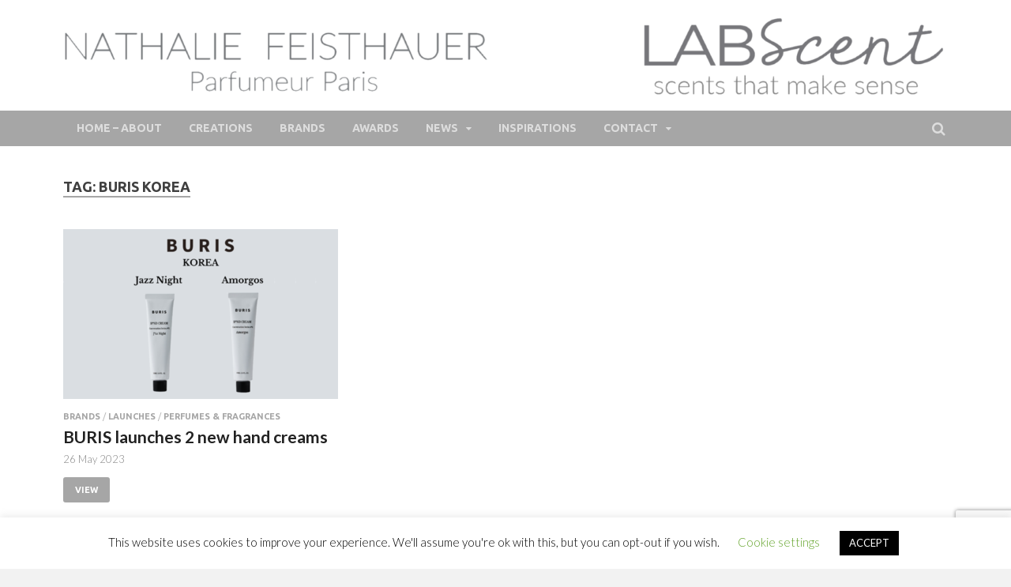

--- FILE ---
content_type: text/html; charset=utf-8
request_url: https://www.google.com/recaptcha/api2/anchor?ar=1&k=6Lepb8QUAAAAAAa63dKKJVumLpyv8FAZYXUKdZTV&co=aHR0cHM6Ly9sYWItc2NlbnQuY29tOjQ0Mw..&hl=en&v=PoyoqOPhxBO7pBk68S4YbpHZ&size=invisible&anchor-ms=20000&execute-ms=30000&cb=rhi01ce8geis
body_size: 48558
content:
<!DOCTYPE HTML><html dir="ltr" lang="en"><head><meta http-equiv="Content-Type" content="text/html; charset=UTF-8">
<meta http-equiv="X-UA-Compatible" content="IE=edge">
<title>reCAPTCHA</title>
<style type="text/css">
/* cyrillic-ext */
@font-face {
  font-family: 'Roboto';
  font-style: normal;
  font-weight: 400;
  font-stretch: 100%;
  src: url(//fonts.gstatic.com/s/roboto/v48/KFO7CnqEu92Fr1ME7kSn66aGLdTylUAMa3GUBHMdazTgWw.woff2) format('woff2');
  unicode-range: U+0460-052F, U+1C80-1C8A, U+20B4, U+2DE0-2DFF, U+A640-A69F, U+FE2E-FE2F;
}
/* cyrillic */
@font-face {
  font-family: 'Roboto';
  font-style: normal;
  font-weight: 400;
  font-stretch: 100%;
  src: url(//fonts.gstatic.com/s/roboto/v48/KFO7CnqEu92Fr1ME7kSn66aGLdTylUAMa3iUBHMdazTgWw.woff2) format('woff2');
  unicode-range: U+0301, U+0400-045F, U+0490-0491, U+04B0-04B1, U+2116;
}
/* greek-ext */
@font-face {
  font-family: 'Roboto';
  font-style: normal;
  font-weight: 400;
  font-stretch: 100%;
  src: url(//fonts.gstatic.com/s/roboto/v48/KFO7CnqEu92Fr1ME7kSn66aGLdTylUAMa3CUBHMdazTgWw.woff2) format('woff2');
  unicode-range: U+1F00-1FFF;
}
/* greek */
@font-face {
  font-family: 'Roboto';
  font-style: normal;
  font-weight: 400;
  font-stretch: 100%;
  src: url(//fonts.gstatic.com/s/roboto/v48/KFO7CnqEu92Fr1ME7kSn66aGLdTylUAMa3-UBHMdazTgWw.woff2) format('woff2');
  unicode-range: U+0370-0377, U+037A-037F, U+0384-038A, U+038C, U+038E-03A1, U+03A3-03FF;
}
/* math */
@font-face {
  font-family: 'Roboto';
  font-style: normal;
  font-weight: 400;
  font-stretch: 100%;
  src: url(//fonts.gstatic.com/s/roboto/v48/KFO7CnqEu92Fr1ME7kSn66aGLdTylUAMawCUBHMdazTgWw.woff2) format('woff2');
  unicode-range: U+0302-0303, U+0305, U+0307-0308, U+0310, U+0312, U+0315, U+031A, U+0326-0327, U+032C, U+032F-0330, U+0332-0333, U+0338, U+033A, U+0346, U+034D, U+0391-03A1, U+03A3-03A9, U+03B1-03C9, U+03D1, U+03D5-03D6, U+03F0-03F1, U+03F4-03F5, U+2016-2017, U+2034-2038, U+203C, U+2040, U+2043, U+2047, U+2050, U+2057, U+205F, U+2070-2071, U+2074-208E, U+2090-209C, U+20D0-20DC, U+20E1, U+20E5-20EF, U+2100-2112, U+2114-2115, U+2117-2121, U+2123-214F, U+2190, U+2192, U+2194-21AE, U+21B0-21E5, U+21F1-21F2, U+21F4-2211, U+2213-2214, U+2216-22FF, U+2308-230B, U+2310, U+2319, U+231C-2321, U+2336-237A, U+237C, U+2395, U+239B-23B7, U+23D0, U+23DC-23E1, U+2474-2475, U+25AF, U+25B3, U+25B7, U+25BD, U+25C1, U+25CA, U+25CC, U+25FB, U+266D-266F, U+27C0-27FF, U+2900-2AFF, U+2B0E-2B11, U+2B30-2B4C, U+2BFE, U+3030, U+FF5B, U+FF5D, U+1D400-1D7FF, U+1EE00-1EEFF;
}
/* symbols */
@font-face {
  font-family: 'Roboto';
  font-style: normal;
  font-weight: 400;
  font-stretch: 100%;
  src: url(//fonts.gstatic.com/s/roboto/v48/KFO7CnqEu92Fr1ME7kSn66aGLdTylUAMaxKUBHMdazTgWw.woff2) format('woff2');
  unicode-range: U+0001-000C, U+000E-001F, U+007F-009F, U+20DD-20E0, U+20E2-20E4, U+2150-218F, U+2190, U+2192, U+2194-2199, U+21AF, U+21E6-21F0, U+21F3, U+2218-2219, U+2299, U+22C4-22C6, U+2300-243F, U+2440-244A, U+2460-24FF, U+25A0-27BF, U+2800-28FF, U+2921-2922, U+2981, U+29BF, U+29EB, U+2B00-2BFF, U+4DC0-4DFF, U+FFF9-FFFB, U+10140-1018E, U+10190-1019C, U+101A0, U+101D0-101FD, U+102E0-102FB, U+10E60-10E7E, U+1D2C0-1D2D3, U+1D2E0-1D37F, U+1F000-1F0FF, U+1F100-1F1AD, U+1F1E6-1F1FF, U+1F30D-1F30F, U+1F315, U+1F31C, U+1F31E, U+1F320-1F32C, U+1F336, U+1F378, U+1F37D, U+1F382, U+1F393-1F39F, U+1F3A7-1F3A8, U+1F3AC-1F3AF, U+1F3C2, U+1F3C4-1F3C6, U+1F3CA-1F3CE, U+1F3D4-1F3E0, U+1F3ED, U+1F3F1-1F3F3, U+1F3F5-1F3F7, U+1F408, U+1F415, U+1F41F, U+1F426, U+1F43F, U+1F441-1F442, U+1F444, U+1F446-1F449, U+1F44C-1F44E, U+1F453, U+1F46A, U+1F47D, U+1F4A3, U+1F4B0, U+1F4B3, U+1F4B9, U+1F4BB, U+1F4BF, U+1F4C8-1F4CB, U+1F4D6, U+1F4DA, U+1F4DF, U+1F4E3-1F4E6, U+1F4EA-1F4ED, U+1F4F7, U+1F4F9-1F4FB, U+1F4FD-1F4FE, U+1F503, U+1F507-1F50B, U+1F50D, U+1F512-1F513, U+1F53E-1F54A, U+1F54F-1F5FA, U+1F610, U+1F650-1F67F, U+1F687, U+1F68D, U+1F691, U+1F694, U+1F698, U+1F6AD, U+1F6B2, U+1F6B9-1F6BA, U+1F6BC, U+1F6C6-1F6CF, U+1F6D3-1F6D7, U+1F6E0-1F6EA, U+1F6F0-1F6F3, U+1F6F7-1F6FC, U+1F700-1F7FF, U+1F800-1F80B, U+1F810-1F847, U+1F850-1F859, U+1F860-1F887, U+1F890-1F8AD, U+1F8B0-1F8BB, U+1F8C0-1F8C1, U+1F900-1F90B, U+1F93B, U+1F946, U+1F984, U+1F996, U+1F9E9, U+1FA00-1FA6F, U+1FA70-1FA7C, U+1FA80-1FA89, U+1FA8F-1FAC6, U+1FACE-1FADC, U+1FADF-1FAE9, U+1FAF0-1FAF8, U+1FB00-1FBFF;
}
/* vietnamese */
@font-face {
  font-family: 'Roboto';
  font-style: normal;
  font-weight: 400;
  font-stretch: 100%;
  src: url(//fonts.gstatic.com/s/roboto/v48/KFO7CnqEu92Fr1ME7kSn66aGLdTylUAMa3OUBHMdazTgWw.woff2) format('woff2');
  unicode-range: U+0102-0103, U+0110-0111, U+0128-0129, U+0168-0169, U+01A0-01A1, U+01AF-01B0, U+0300-0301, U+0303-0304, U+0308-0309, U+0323, U+0329, U+1EA0-1EF9, U+20AB;
}
/* latin-ext */
@font-face {
  font-family: 'Roboto';
  font-style: normal;
  font-weight: 400;
  font-stretch: 100%;
  src: url(//fonts.gstatic.com/s/roboto/v48/KFO7CnqEu92Fr1ME7kSn66aGLdTylUAMa3KUBHMdazTgWw.woff2) format('woff2');
  unicode-range: U+0100-02BA, U+02BD-02C5, U+02C7-02CC, U+02CE-02D7, U+02DD-02FF, U+0304, U+0308, U+0329, U+1D00-1DBF, U+1E00-1E9F, U+1EF2-1EFF, U+2020, U+20A0-20AB, U+20AD-20C0, U+2113, U+2C60-2C7F, U+A720-A7FF;
}
/* latin */
@font-face {
  font-family: 'Roboto';
  font-style: normal;
  font-weight: 400;
  font-stretch: 100%;
  src: url(//fonts.gstatic.com/s/roboto/v48/KFO7CnqEu92Fr1ME7kSn66aGLdTylUAMa3yUBHMdazQ.woff2) format('woff2');
  unicode-range: U+0000-00FF, U+0131, U+0152-0153, U+02BB-02BC, U+02C6, U+02DA, U+02DC, U+0304, U+0308, U+0329, U+2000-206F, U+20AC, U+2122, U+2191, U+2193, U+2212, U+2215, U+FEFF, U+FFFD;
}
/* cyrillic-ext */
@font-face {
  font-family: 'Roboto';
  font-style: normal;
  font-weight: 500;
  font-stretch: 100%;
  src: url(//fonts.gstatic.com/s/roboto/v48/KFO7CnqEu92Fr1ME7kSn66aGLdTylUAMa3GUBHMdazTgWw.woff2) format('woff2');
  unicode-range: U+0460-052F, U+1C80-1C8A, U+20B4, U+2DE0-2DFF, U+A640-A69F, U+FE2E-FE2F;
}
/* cyrillic */
@font-face {
  font-family: 'Roboto';
  font-style: normal;
  font-weight: 500;
  font-stretch: 100%;
  src: url(//fonts.gstatic.com/s/roboto/v48/KFO7CnqEu92Fr1ME7kSn66aGLdTylUAMa3iUBHMdazTgWw.woff2) format('woff2');
  unicode-range: U+0301, U+0400-045F, U+0490-0491, U+04B0-04B1, U+2116;
}
/* greek-ext */
@font-face {
  font-family: 'Roboto';
  font-style: normal;
  font-weight: 500;
  font-stretch: 100%;
  src: url(//fonts.gstatic.com/s/roboto/v48/KFO7CnqEu92Fr1ME7kSn66aGLdTylUAMa3CUBHMdazTgWw.woff2) format('woff2');
  unicode-range: U+1F00-1FFF;
}
/* greek */
@font-face {
  font-family: 'Roboto';
  font-style: normal;
  font-weight: 500;
  font-stretch: 100%;
  src: url(//fonts.gstatic.com/s/roboto/v48/KFO7CnqEu92Fr1ME7kSn66aGLdTylUAMa3-UBHMdazTgWw.woff2) format('woff2');
  unicode-range: U+0370-0377, U+037A-037F, U+0384-038A, U+038C, U+038E-03A1, U+03A3-03FF;
}
/* math */
@font-face {
  font-family: 'Roboto';
  font-style: normal;
  font-weight: 500;
  font-stretch: 100%;
  src: url(//fonts.gstatic.com/s/roboto/v48/KFO7CnqEu92Fr1ME7kSn66aGLdTylUAMawCUBHMdazTgWw.woff2) format('woff2');
  unicode-range: U+0302-0303, U+0305, U+0307-0308, U+0310, U+0312, U+0315, U+031A, U+0326-0327, U+032C, U+032F-0330, U+0332-0333, U+0338, U+033A, U+0346, U+034D, U+0391-03A1, U+03A3-03A9, U+03B1-03C9, U+03D1, U+03D5-03D6, U+03F0-03F1, U+03F4-03F5, U+2016-2017, U+2034-2038, U+203C, U+2040, U+2043, U+2047, U+2050, U+2057, U+205F, U+2070-2071, U+2074-208E, U+2090-209C, U+20D0-20DC, U+20E1, U+20E5-20EF, U+2100-2112, U+2114-2115, U+2117-2121, U+2123-214F, U+2190, U+2192, U+2194-21AE, U+21B0-21E5, U+21F1-21F2, U+21F4-2211, U+2213-2214, U+2216-22FF, U+2308-230B, U+2310, U+2319, U+231C-2321, U+2336-237A, U+237C, U+2395, U+239B-23B7, U+23D0, U+23DC-23E1, U+2474-2475, U+25AF, U+25B3, U+25B7, U+25BD, U+25C1, U+25CA, U+25CC, U+25FB, U+266D-266F, U+27C0-27FF, U+2900-2AFF, U+2B0E-2B11, U+2B30-2B4C, U+2BFE, U+3030, U+FF5B, U+FF5D, U+1D400-1D7FF, U+1EE00-1EEFF;
}
/* symbols */
@font-face {
  font-family: 'Roboto';
  font-style: normal;
  font-weight: 500;
  font-stretch: 100%;
  src: url(//fonts.gstatic.com/s/roboto/v48/KFO7CnqEu92Fr1ME7kSn66aGLdTylUAMaxKUBHMdazTgWw.woff2) format('woff2');
  unicode-range: U+0001-000C, U+000E-001F, U+007F-009F, U+20DD-20E0, U+20E2-20E4, U+2150-218F, U+2190, U+2192, U+2194-2199, U+21AF, U+21E6-21F0, U+21F3, U+2218-2219, U+2299, U+22C4-22C6, U+2300-243F, U+2440-244A, U+2460-24FF, U+25A0-27BF, U+2800-28FF, U+2921-2922, U+2981, U+29BF, U+29EB, U+2B00-2BFF, U+4DC0-4DFF, U+FFF9-FFFB, U+10140-1018E, U+10190-1019C, U+101A0, U+101D0-101FD, U+102E0-102FB, U+10E60-10E7E, U+1D2C0-1D2D3, U+1D2E0-1D37F, U+1F000-1F0FF, U+1F100-1F1AD, U+1F1E6-1F1FF, U+1F30D-1F30F, U+1F315, U+1F31C, U+1F31E, U+1F320-1F32C, U+1F336, U+1F378, U+1F37D, U+1F382, U+1F393-1F39F, U+1F3A7-1F3A8, U+1F3AC-1F3AF, U+1F3C2, U+1F3C4-1F3C6, U+1F3CA-1F3CE, U+1F3D4-1F3E0, U+1F3ED, U+1F3F1-1F3F3, U+1F3F5-1F3F7, U+1F408, U+1F415, U+1F41F, U+1F426, U+1F43F, U+1F441-1F442, U+1F444, U+1F446-1F449, U+1F44C-1F44E, U+1F453, U+1F46A, U+1F47D, U+1F4A3, U+1F4B0, U+1F4B3, U+1F4B9, U+1F4BB, U+1F4BF, U+1F4C8-1F4CB, U+1F4D6, U+1F4DA, U+1F4DF, U+1F4E3-1F4E6, U+1F4EA-1F4ED, U+1F4F7, U+1F4F9-1F4FB, U+1F4FD-1F4FE, U+1F503, U+1F507-1F50B, U+1F50D, U+1F512-1F513, U+1F53E-1F54A, U+1F54F-1F5FA, U+1F610, U+1F650-1F67F, U+1F687, U+1F68D, U+1F691, U+1F694, U+1F698, U+1F6AD, U+1F6B2, U+1F6B9-1F6BA, U+1F6BC, U+1F6C6-1F6CF, U+1F6D3-1F6D7, U+1F6E0-1F6EA, U+1F6F0-1F6F3, U+1F6F7-1F6FC, U+1F700-1F7FF, U+1F800-1F80B, U+1F810-1F847, U+1F850-1F859, U+1F860-1F887, U+1F890-1F8AD, U+1F8B0-1F8BB, U+1F8C0-1F8C1, U+1F900-1F90B, U+1F93B, U+1F946, U+1F984, U+1F996, U+1F9E9, U+1FA00-1FA6F, U+1FA70-1FA7C, U+1FA80-1FA89, U+1FA8F-1FAC6, U+1FACE-1FADC, U+1FADF-1FAE9, U+1FAF0-1FAF8, U+1FB00-1FBFF;
}
/* vietnamese */
@font-face {
  font-family: 'Roboto';
  font-style: normal;
  font-weight: 500;
  font-stretch: 100%;
  src: url(//fonts.gstatic.com/s/roboto/v48/KFO7CnqEu92Fr1ME7kSn66aGLdTylUAMa3OUBHMdazTgWw.woff2) format('woff2');
  unicode-range: U+0102-0103, U+0110-0111, U+0128-0129, U+0168-0169, U+01A0-01A1, U+01AF-01B0, U+0300-0301, U+0303-0304, U+0308-0309, U+0323, U+0329, U+1EA0-1EF9, U+20AB;
}
/* latin-ext */
@font-face {
  font-family: 'Roboto';
  font-style: normal;
  font-weight: 500;
  font-stretch: 100%;
  src: url(//fonts.gstatic.com/s/roboto/v48/KFO7CnqEu92Fr1ME7kSn66aGLdTylUAMa3KUBHMdazTgWw.woff2) format('woff2');
  unicode-range: U+0100-02BA, U+02BD-02C5, U+02C7-02CC, U+02CE-02D7, U+02DD-02FF, U+0304, U+0308, U+0329, U+1D00-1DBF, U+1E00-1E9F, U+1EF2-1EFF, U+2020, U+20A0-20AB, U+20AD-20C0, U+2113, U+2C60-2C7F, U+A720-A7FF;
}
/* latin */
@font-face {
  font-family: 'Roboto';
  font-style: normal;
  font-weight: 500;
  font-stretch: 100%;
  src: url(//fonts.gstatic.com/s/roboto/v48/KFO7CnqEu92Fr1ME7kSn66aGLdTylUAMa3yUBHMdazQ.woff2) format('woff2');
  unicode-range: U+0000-00FF, U+0131, U+0152-0153, U+02BB-02BC, U+02C6, U+02DA, U+02DC, U+0304, U+0308, U+0329, U+2000-206F, U+20AC, U+2122, U+2191, U+2193, U+2212, U+2215, U+FEFF, U+FFFD;
}
/* cyrillic-ext */
@font-face {
  font-family: 'Roboto';
  font-style: normal;
  font-weight: 900;
  font-stretch: 100%;
  src: url(//fonts.gstatic.com/s/roboto/v48/KFO7CnqEu92Fr1ME7kSn66aGLdTylUAMa3GUBHMdazTgWw.woff2) format('woff2');
  unicode-range: U+0460-052F, U+1C80-1C8A, U+20B4, U+2DE0-2DFF, U+A640-A69F, U+FE2E-FE2F;
}
/* cyrillic */
@font-face {
  font-family: 'Roboto';
  font-style: normal;
  font-weight: 900;
  font-stretch: 100%;
  src: url(//fonts.gstatic.com/s/roboto/v48/KFO7CnqEu92Fr1ME7kSn66aGLdTylUAMa3iUBHMdazTgWw.woff2) format('woff2');
  unicode-range: U+0301, U+0400-045F, U+0490-0491, U+04B0-04B1, U+2116;
}
/* greek-ext */
@font-face {
  font-family: 'Roboto';
  font-style: normal;
  font-weight: 900;
  font-stretch: 100%;
  src: url(//fonts.gstatic.com/s/roboto/v48/KFO7CnqEu92Fr1ME7kSn66aGLdTylUAMa3CUBHMdazTgWw.woff2) format('woff2');
  unicode-range: U+1F00-1FFF;
}
/* greek */
@font-face {
  font-family: 'Roboto';
  font-style: normal;
  font-weight: 900;
  font-stretch: 100%;
  src: url(//fonts.gstatic.com/s/roboto/v48/KFO7CnqEu92Fr1ME7kSn66aGLdTylUAMa3-UBHMdazTgWw.woff2) format('woff2');
  unicode-range: U+0370-0377, U+037A-037F, U+0384-038A, U+038C, U+038E-03A1, U+03A3-03FF;
}
/* math */
@font-face {
  font-family: 'Roboto';
  font-style: normal;
  font-weight: 900;
  font-stretch: 100%;
  src: url(//fonts.gstatic.com/s/roboto/v48/KFO7CnqEu92Fr1ME7kSn66aGLdTylUAMawCUBHMdazTgWw.woff2) format('woff2');
  unicode-range: U+0302-0303, U+0305, U+0307-0308, U+0310, U+0312, U+0315, U+031A, U+0326-0327, U+032C, U+032F-0330, U+0332-0333, U+0338, U+033A, U+0346, U+034D, U+0391-03A1, U+03A3-03A9, U+03B1-03C9, U+03D1, U+03D5-03D6, U+03F0-03F1, U+03F4-03F5, U+2016-2017, U+2034-2038, U+203C, U+2040, U+2043, U+2047, U+2050, U+2057, U+205F, U+2070-2071, U+2074-208E, U+2090-209C, U+20D0-20DC, U+20E1, U+20E5-20EF, U+2100-2112, U+2114-2115, U+2117-2121, U+2123-214F, U+2190, U+2192, U+2194-21AE, U+21B0-21E5, U+21F1-21F2, U+21F4-2211, U+2213-2214, U+2216-22FF, U+2308-230B, U+2310, U+2319, U+231C-2321, U+2336-237A, U+237C, U+2395, U+239B-23B7, U+23D0, U+23DC-23E1, U+2474-2475, U+25AF, U+25B3, U+25B7, U+25BD, U+25C1, U+25CA, U+25CC, U+25FB, U+266D-266F, U+27C0-27FF, U+2900-2AFF, U+2B0E-2B11, U+2B30-2B4C, U+2BFE, U+3030, U+FF5B, U+FF5D, U+1D400-1D7FF, U+1EE00-1EEFF;
}
/* symbols */
@font-face {
  font-family: 'Roboto';
  font-style: normal;
  font-weight: 900;
  font-stretch: 100%;
  src: url(//fonts.gstatic.com/s/roboto/v48/KFO7CnqEu92Fr1ME7kSn66aGLdTylUAMaxKUBHMdazTgWw.woff2) format('woff2');
  unicode-range: U+0001-000C, U+000E-001F, U+007F-009F, U+20DD-20E0, U+20E2-20E4, U+2150-218F, U+2190, U+2192, U+2194-2199, U+21AF, U+21E6-21F0, U+21F3, U+2218-2219, U+2299, U+22C4-22C6, U+2300-243F, U+2440-244A, U+2460-24FF, U+25A0-27BF, U+2800-28FF, U+2921-2922, U+2981, U+29BF, U+29EB, U+2B00-2BFF, U+4DC0-4DFF, U+FFF9-FFFB, U+10140-1018E, U+10190-1019C, U+101A0, U+101D0-101FD, U+102E0-102FB, U+10E60-10E7E, U+1D2C0-1D2D3, U+1D2E0-1D37F, U+1F000-1F0FF, U+1F100-1F1AD, U+1F1E6-1F1FF, U+1F30D-1F30F, U+1F315, U+1F31C, U+1F31E, U+1F320-1F32C, U+1F336, U+1F378, U+1F37D, U+1F382, U+1F393-1F39F, U+1F3A7-1F3A8, U+1F3AC-1F3AF, U+1F3C2, U+1F3C4-1F3C6, U+1F3CA-1F3CE, U+1F3D4-1F3E0, U+1F3ED, U+1F3F1-1F3F3, U+1F3F5-1F3F7, U+1F408, U+1F415, U+1F41F, U+1F426, U+1F43F, U+1F441-1F442, U+1F444, U+1F446-1F449, U+1F44C-1F44E, U+1F453, U+1F46A, U+1F47D, U+1F4A3, U+1F4B0, U+1F4B3, U+1F4B9, U+1F4BB, U+1F4BF, U+1F4C8-1F4CB, U+1F4D6, U+1F4DA, U+1F4DF, U+1F4E3-1F4E6, U+1F4EA-1F4ED, U+1F4F7, U+1F4F9-1F4FB, U+1F4FD-1F4FE, U+1F503, U+1F507-1F50B, U+1F50D, U+1F512-1F513, U+1F53E-1F54A, U+1F54F-1F5FA, U+1F610, U+1F650-1F67F, U+1F687, U+1F68D, U+1F691, U+1F694, U+1F698, U+1F6AD, U+1F6B2, U+1F6B9-1F6BA, U+1F6BC, U+1F6C6-1F6CF, U+1F6D3-1F6D7, U+1F6E0-1F6EA, U+1F6F0-1F6F3, U+1F6F7-1F6FC, U+1F700-1F7FF, U+1F800-1F80B, U+1F810-1F847, U+1F850-1F859, U+1F860-1F887, U+1F890-1F8AD, U+1F8B0-1F8BB, U+1F8C0-1F8C1, U+1F900-1F90B, U+1F93B, U+1F946, U+1F984, U+1F996, U+1F9E9, U+1FA00-1FA6F, U+1FA70-1FA7C, U+1FA80-1FA89, U+1FA8F-1FAC6, U+1FACE-1FADC, U+1FADF-1FAE9, U+1FAF0-1FAF8, U+1FB00-1FBFF;
}
/* vietnamese */
@font-face {
  font-family: 'Roboto';
  font-style: normal;
  font-weight: 900;
  font-stretch: 100%;
  src: url(//fonts.gstatic.com/s/roboto/v48/KFO7CnqEu92Fr1ME7kSn66aGLdTylUAMa3OUBHMdazTgWw.woff2) format('woff2');
  unicode-range: U+0102-0103, U+0110-0111, U+0128-0129, U+0168-0169, U+01A0-01A1, U+01AF-01B0, U+0300-0301, U+0303-0304, U+0308-0309, U+0323, U+0329, U+1EA0-1EF9, U+20AB;
}
/* latin-ext */
@font-face {
  font-family: 'Roboto';
  font-style: normal;
  font-weight: 900;
  font-stretch: 100%;
  src: url(//fonts.gstatic.com/s/roboto/v48/KFO7CnqEu92Fr1ME7kSn66aGLdTylUAMa3KUBHMdazTgWw.woff2) format('woff2');
  unicode-range: U+0100-02BA, U+02BD-02C5, U+02C7-02CC, U+02CE-02D7, U+02DD-02FF, U+0304, U+0308, U+0329, U+1D00-1DBF, U+1E00-1E9F, U+1EF2-1EFF, U+2020, U+20A0-20AB, U+20AD-20C0, U+2113, U+2C60-2C7F, U+A720-A7FF;
}
/* latin */
@font-face {
  font-family: 'Roboto';
  font-style: normal;
  font-weight: 900;
  font-stretch: 100%;
  src: url(//fonts.gstatic.com/s/roboto/v48/KFO7CnqEu92Fr1ME7kSn66aGLdTylUAMa3yUBHMdazQ.woff2) format('woff2');
  unicode-range: U+0000-00FF, U+0131, U+0152-0153, U+02BB-02BC, U+02C6, U+02DA, U+02DC, U+0304, U+0308, U+0329, U+2000-206F, U+20AC, U+2122, U+2191, U+2193, U+2212, U+2215, U+FEFF, U+FFFD;
}

</style>
<link rel="stylesheet" type="text/css" href="https://www.gstatic.com/recaptcha/releases/PoyoqOPhxBO7pBk68S4YbpHZ/styles__ltr.css">
<script nonce="Hh6R223foGBOGyfNSnQB2A" type="text/javascript">window['__recaptcha_api'] = 'https://www.google.com/recaptcha/api2/';</script>
<script type="text/javascript" src="https://www.gstatic.com/recaptcha/releases/PoyoqOPhxBO7pBk68S4YbpHZ/recaptcha__en.js" nonce="Hh6R223foGBOGyfNSnQB2A">
      
    </script></head>
<body><div id="rc-anchor-alert" class="rc-anchor-alert"></div>
<input type="hidden" id="recaptcha-token" value="[base64]">
<script type="text/javascript" nonce="Hh6R223foGBOGyfNSnQB2A">
      recaptcha.anchor.Main.init("[\x22ainput\x22,[\x22bgdata\x22,\x22\x22,\[base64]/[base64]/bmV3IFpbdF0obVswXSk6Sz09Mj9uZXcgWlt0XShtWzBdLG1bMV0pOks9PTM/bmV3IFpbdF0obVswXSxtWzFdLG1bMl0pOks9PTQ/[base64]/[base64]/[base64]/[base64]/[base64]/[base64]/[base64]/[base64]/[base64]/[base64]/[base64]/[base64]/[base64]/[base64]\\u003d\\u003d\x22,\[base64]\x22,\x22w5nCssO0MsKjUMO1w65DwqrDtsKbw6PDtUQQPcOmwrpKwrfDkEEkw6fDryLCusK2wpAkwp/[base64]/[base64]/CjEXDv8OHwo3DtMOlQMKNw6XDpcKHw65nJ8KzLMO/w6Mvwrpvw4JlwqhgwoPDl8ONw4HDnX1GWcK/L8KLw51CwrfCpsKgw5wgSj1Rw4DDnFh9Iz7CnGs6AMKYw6sGwpHCmRpVwpvDvCXDrMOoworDr8O2w6nCoMK7wrFaXMKrLiHCtsOCPsKnZcKMwow9w5DDkFIawrbDgUpKw5/[base64]/Di8KCwopHwr1Uwo9SasOdw55PwonCihJ0El7DsMOhw7I8bR4Pw4XDrjDCmsK/w5cmw67DtTvDlzt8RW3DiUnDsGoDLE7DqSnDicK0wq7CucKmw5wiR8Oic8OPw6DDuw3CuW7CrkjDqAjDolTCm8ORw51PwqRXw6RIcCnCtMOKwrbDucKnw4TCvmfDi8Kmw5J1FwMYwrp6w6AzRz/[base64]/wqt7OcOZccOPw5QPw7fDlD/DnsO+w7/CvFTDncOpIW3CmcKBIcOwFcKgw7vDqTxeEsOmwrLDq8KJD8OUwo0Lw4bCmTcjw5spXsK9worCi8O5TMOAT2bCgjwKeyI1Ej/CuUfCksKjfwlAwqHDuydTwrTDl8OVw77DocOgElbCixTDsUrDk3JNfsO/DA1lwobClsOELMKBGnsIbMKiw7s3w5PDhcOARcKPeVHCnwjCoMKMasObAsKbwoYPw73CmmwzSsKLw7cEwrZvwq59w6BXw5I/wqDDucKnf1zDi09QTD7ClGvCrUERSwlZwot2w5PCj8OcwpQPCcKXPmQlJsOLMcKwSMKOwp1jwpt1R8OHRGE/woPCm8Olwo7Dsip6bWHDhVhofMOab2nCkHnDin/CusKRJcOGw5LCo8OOUsO5MWbDk8OGwrZdw5QMQMOZwofDu3/[base64]/CksKsXsKiwrZfU15Zw6xxw6PDv35ZwpHDm3FMYQHDtDLCjAjDgcKXAMO1wpo4RynCiB7DqQ7CiBnDlAEVwrJzwoxgw7PCrhzDuBfCt8OKYVfCqlPDjcK2LcKgBR4QNzHDgXsSwonCvcK2w4LCv8O7wrbDhQPCnkrDri7DiB/[base64]/ChcO8UsKTfls1wrNidcOmwr1vBcOpEMOkwqQ5w4jCgVM0E8K9G8K0FEjCl8OaBMO6wr3CnwoabXd6LhszJjdowrrDjidxS8OCw4XDiMOtw7zDrMOQbcO5woDDqMO3woDDshA9S8OSQT3Do8Obw7gPw47DusOBesKoPx/DgSHCpHApw43DksKbw5hlOWlgHsO1LEzCm8OXworDmyNFV8OLSCLDulVnw4fCgMKGRUDDp2x1wpPCjhnCsDZIP2HCpxULPywXL8KowrTDnXPDu8K/[base64]/Ck2nDrGstFcKYTwVZPcKfT8Kowo3DvMKQXkhSw4rDqcK+wrp+w4PDpMKPZH/DlsKlbVnDjH4fwrQIR8K2dElEw4sWwpccwrbDkj/[base64]/UsKdDQZ0W8KJwqtHVXdnSmTDhMOGw4pMw6rDpS7DuiMdXXpWwoZjwrLDhsOmwoMVwqnCmxXCosObccO/wqTDlsORAzfDkzfCv8OxwroTfxYkw4IgwqhMw5/Cl3DDqi8wP8OVdyJzwrTCgSjCvcOiJcK4BMKpG8K4wojCksKQw6RUCjlpw63Cs8OFw4HDqsKNw6wAY8K8V8OywrVawrvDmXPCmcK4w5jDhHzDtkx1ESvDrsOWw7Idw5DDu2rCp8O7W8KPMcKWw6fDg8Ojw7M/[base64]/w4AeKA1+w5s/FjF2w78IXsKnDXzDicK2Z3bCvcOKFcKyHgDCkADDr8ORw7jCkMKYLwtyw4JxwpFxc0cYZsOZS8KRw7DDhsOUDUPDqsOhwooYwrkPw4B2wrfCl8KjccOew5/Dq2vDjUvCqsK0OcKOHzMbw4LDksKTwq3CpzFKw6nDv8K3w4BzO8OTAsKxDMOVUgNQdsOfw5/CtUwKWMOtbVElWCDCrWjDiMKpDkZbw6DDp1p1wrJ9ZgDDvCxKwrLDohrCuVk/[base64]/DnCsbw7zCuE95w7V4PXzCtTfCl3rDo8OlRsODLcOqbcO+QzZ2LF83wrxdEMK9w6vDuV4mw5Nfw67DhsKXOcKCw4RhwqzDrgvCti8EAgDDklDClhUnw5BOw6sLUVvChcKhw7TCqMKkw5cJw7nDusOUwrt6wpwqdsOVC8OSFsKHasOcw6/CiMOZw5HDr8K9H0chAAhmw7jDhsKuFnPCpWo4K8OYG8ORw4TCgcK2D8OtRMK/wqLDv8O8wqHDgsKVOiVTw4Z1wrYaMMOuLsOKWcOjw6BoNcKfAWTDpnHDjsKnw7UkUV7CghDCscKbRsOqXcOhHMOEw79BKMKBRBweGAXDhHjDlsKow4liKHPCnSFDXXlBSzdCHsOgw7TDrMO/asOqFm8ZKRrCssOTacKsX8K4w6FaQcOcwo0+EMKwwoNrOA0gbG0ldGIxT8OxNWfCgELCqgAPw6JHw4PCq8OwCxIgw5RZRcKuwqrClMK7w7LCjMOew6zDnMO0BcO4wqg1wp3CoE3DhMKPTsONX8OiDA/DvEhpw5EOd8KGwonDgU9RwodFR8KYLTjDt8O3w64Wwq7CjkAYw6XDvnNkw4XDojwow5oOw51hezDDk8OTfcOcw553w7DCrsKEw6LClzXCmcK1aMKhw5/DisKeBMKiwqjCqnDDv8OIE3nDvXAGJsOMwpnCucKCEBF5wrpbwqgvE0whWMKRwqbDrsKEwr7ClH3Ck8OXw7ZKOBDCgMKIfcKkwqLClyg1wrzCtMKtwo4BCcK0wrRDYsOcCDvCmcK7EBTDshPCpzzDrH/DucOdw61EwqvCrXAzIywHw6PDm3rCjxFZYUgeSMOqesKsSVrCksOZIE84ejPDuF7DlcOVw4YdwpPCl8KVwpsEw6cZw4PCi0bDnsKKUnzCrl/CrWU6wpPDlMOaw4taWMK/[base64]/DlGcGPWsEG8OLBxgcVEDClE/[base64]/DmsK3W8OOwpPDgMKUZlLDvMKca8K3w6DDjnkRwpUaw53Cs8KrIn9UwrXCuDxTw6vDpWDDnnkNFy7CgMKDw5DCrHN9w5rDgsKNcUIYw6TDozFzw63CglUCw53CmsKAdMOBw4lMw5YvYsO1IQ/DhMKiQMOBSSzDuF1+BXR6HGPChRVoTivDt8ODPgomwoJAwqM4JFA1GsOawrTCom/CnMOxeUPDv8KpMFcVwqlJw7pIAcK4YMOBwqhCwqfDs8O+woIkwqVEwqppGC/DrjbCmsK2JlJnw6fDsxDCjsKVw48zasOwwpfCvFl7J8KCA1zDtcOvbcKUw5Rgw5dBw4M2w6kbJcO5bwIVw61Iw5zCqMOedGhvw4vClDRFCsO7wp/DlcObw6A0EmvDn8KpDMOhAWHClRnDnX/DqsK+VynCnQbChnDCp8Klwo7Cix4MV0pjdSg6J8KbIsKtwofDs1/[base64]/w6/DvWVMLcKVIWnDnivCmMKwcsOBJTfCnsOSTcKOYsKsw6DDjH0SJVLCrmgrwo9Xwr/[base64]/f3ZfwpTDskPCgsKpw6vDl8KAYcOuwpTDoWZfKsKew4nDn8KKUMOWw4nDs8OFAsOSwpZ7w7xhMjcfeMOCGcK/[base64]/[base64]/Q38ewqrDvFpTwrbDlEkjN1oCKcKGaCtHw7DCsFLCjMK9W8K3w53Ct0tnwopAfn8MegLCrcK/[base64]/[base64]/ClglYwp0XNcKvwosNwrBPwo3Cq8K/E8KHwr9qwo04RyXDjsOSwpbDljlawp7DhsOnGsO9wqAGwq3DvVrDiMKsw5nCgsKbFh3DkRbDj8OowrkhwrTDtsO8wpARwoNrKWPDvh3CsErCscOMZcKZw7wnAEzDqMOaw7h2IxXDhsKZw6TDgnvCpMODw57Dm8KDVWRresK/[base64]/KsKIwpHChXPCrVIUUnzDtcOYw4zClsOmwrHDhMOQPCM7wpA8BsObVWLDgMKdw4p9w4DCuMOFN8OMwo3CskUfwrzCi8Ogw6Z+PkhrwpPCv8KReQdlf2rDjcO8wo/DgxBnCsKwwrDDr8OLwpzCqsOAHyTDs3rDksO5F8Ouw4R9aQ8KRBXDjWhUwp3DtnZVXMOjwpzCh8O7TAMmwqxiwq/[base64]/CvlPDq2TCrsKWwpXCicK9RMObbAU6w7Z0VHR8dMKkaHrCisKlMsOww70DQALDnxkFRhrDucKqw7VkZMK1VyN1w5wswr42wp1Aw4TCvU7Co8KGfhtnZ8O+esOlZ8K/ZVBRwqHDn04vwos/QjnCjsOdwrgfeRBzw78Mwp/CgsOsA8OOHTMSWmTCkcK5dsO5ZsODYSocF3DCtsKwYcOVwofDiTPDqSBsX07CrR45M2IVw4DDkDnDgwzDrVnDmMK4wrLDjsONGMO4fsO6wpRNHGgbV8OFw7DCj8KuE8Oldm0nI8O/w5saw7TDrDodw5zDk8OCw6cLwo9CwoTDrQ7Dph/DoWzCtcOiUsOMfklswpfDliXDkAs2CWfCmgHDtsK/wprDocKAY2w9w5/Dt8KrdhDCnMOfw4kIw6FMZcO6CsOKAMO1w5d+YsKiwq5Hw5/Dmxt+DShsVcOhw590M8OUQAgnOk8jWcKsbsOYwrAdw74/[base64]/[base64]/CisKaw6Vnw5IWwpRpRcOSbcOmw7vDtsO3wpQBK8Kbw6h2wofCjsOOBcOIwrQRwqwMdS5cHDtUwpvDsMKZCcK8w64Pw7/DmcKtG8ORw5/CrjvCnQzDhBc5w5EvI8OywrTDusKPw4HDlB/Diz0vMcKCUT5kw6bDg8K/M8OCw6t7w5JXwojCk1bDv8ObDMOeZgVswqBLw5QqZVo0wolVwqDCtCIyw7V4csOfwp3DiMOZwq1oZsO4QA9BwrIoWcONwpHDjynDnlgJaSp8wrwawpXDpsKcw47Dr8OMw5fDssKUZsOJw6DDpkAwbcKRVcK/wpIvw4PDssKQIUDDicOJHjPCmMOdSsOGNyh8w5nCrAPCt1zDs8K+wqjDksKVfSFMAsKxwrh9HU1nw5jDujoUZMOOw4LCv8KOHEXDtip4RhzChQ/DvcKpwq7ClADCjMKkw7bCvHDChWXDh2kWa8K2P1g4ImPDjQBabkNYwr7CuMO2LC9ueRvDssODwp0HLylach3CqMORwq/Dg8KFw7/Dty/DksOOw5nClXhkwqjCg8O5wr3ChsKBSSXDq8KSwo5jw4cbwofDvMOVw7J0wq1cMwACPsOvHH7DvH/Dm8OzccOCHcKPw7jDosO9M8ODw5pvP8OUMB/[base64]/[base64]/CtDADwpnDjlgtwo5FwqnDmMOawqDCqMKjw7/DhApPwofCqB8oFyfCvMKAw5k7Vm1SEWXCpQzCo3BdwrB4wqTDv0wiwpbCjyPDoEPCpMKXTiHDvU3DrRtidDjCisKAR1ZWw5nDkVXDiD/Dp1NPw7fDsMOGwpfDshlVw4x0YsOmKcO3w5/CpMOkc8KHVcKNwq/DrMK8DcOKAsORGcOGw5/Cn8KYw59Uw5DDmyEbwr1Qwpgkwrk8wozDrUvDrEDDl8KXwpHCkmtIwqjCvcOuZmglw5fCpEbDkhjCgEDDjF5mwrUkw41dw70DGgBSO2MlAsOsW8KAwp8Uw5nDsA9HDGYpwp3DsMKmF8OSVkkcwp/Ds8KbwoLDqcOwwoZ3w73DksOoPMOgw6XCqsOCYw4nw4LCp2LCgSXCoE7CuE7ClXbCgXQCX2FGwq9HwpzDt0ZPwo/CnMObwpXDg8OBwr87wpAqCcOnwph9CFM0w7RSNsOtw6NIw40aKy8jw6A8VgvCkcOePxd0wqLDjyzDvMKUw5XCp8K/[base64]/CtH9NwrEpEsKVwo9JDiVYQjllO8KJY28jGMOowrELTi9iw5lfwpDDlcKMV8OZw5DDgSLDnsKqMsKiwp4ab8Krw6pVwogDUcKDe8O/bXzCo2LDslbDjsKMTMOrw796Q8K0w7YuV8OKAcOobn/DuMO5ByfCoS/[base64]/[base64]/CrGDCjEN+ZGUsDsOzw4MxasKdwqzCisKHw4khSy9pw6PDugbCjsOiQUJ/Pk3CpQTDkjw8b35dw5HDgDpxUMKObsKxHQHClcOWwqnCvB/DicOpSGrCm8Ksw6dKwrQKJRVvTw/DnMOdE8O6VVZWDMOfw6NNwrbDlj3DgVUXwpLCu8KAPsORTHDDrC8vw5J+wpDCn8KWQlzDumNpFcKCwqbDjsOnHsO7w5fCrgrDqxJLDMOXbSEuVcKAKMOnwqMZwogFwqXCsMKfw73CsnA6w6/CpnJEF8O/wqxkUMKHJ1BwWcOUw7PCksK3w6/CklTCpcKawqnDkl/Do2zDjh7DqMK6OXjDqhLCnwPDkhB+wr9Ywq9ywprDnhNEwr/Cs3sMw5DDhR/CpXHCtiLDu8KSw4Q9w4fDrMKpHk/CuV7DpkRMHGDCu8O9wpjDo8KjKsKfw7FkwoDDrT10w4TCkHxzJsKuw6nChMK4MMKswpx0wqDDl8OibsK3wpjCjhHCl8O7EXlaCyV/w67CjxvDiMKewpN3wofCqMKhwqfDvcKcw4swABoww487wqRdWzcSXMO1c3fCnAoKfMO2wo4sw4B2wq3CuADCg8KcP1DDnMKNw6Nfw6s2GMOPwqnCuWBeCMKTwolabXzDtTF3w5jCpS7DgMKcHsKaAcKbF8Osw4MQwqPCucOACMOQwrfCssOpTkUvw4Utwq/Dr8KCQMO/wr86w4bDpcK0w6YHZQPCjMKMdsOyC8ODS2NAwqdUdnEbw6rDmMKlwoRaR8K7X8OHKsKsw6LDv1/CvwdXw7jDnMOzw5fDvQXCgXoDw5Ejd1vCrmlWSMONw4p4wqHDhMK2TgYFQsOoV8OwwpnDmsKAwpTCnMOIBX3DrcOtYcOUwrfDnhLCjsKXLXJXwp8ywrrDiMKiw4ETUMK5Uw3CkMKzwpDCqUPDhMOxdsOIw7JuKhk3BABwLgVYwr7Ds8KsdHxTw5XDuh0BwoJkYMK/w6TCs8Kowo/CkHAFWgo+dT17GHVaw47DjC4sLcOXw5ktw5bDnBBiecOtCsKZf8OLwq/DisO3RWVWehTDg0EFBcOQIWHCmX0Cwq7DisKGQcKkw77Csm3ChMKPw7RHwqhnEMKKw5vDk8OLwrFdw5HDvMODw7/DjFTCnxrCnjLCmMKxw63CigLChcO0w5zDssK/CBkBw4B5wqNZScObNBXDpcO/JyPDpMOjdF3CpyDCu8KUKMOuO38rwr/DrGQvw7YawrcZwovCr3LDt8K+DsKBw74STR4KKsOOZcKKIXDCin1Iw7UqU3pyw7nCmsKKeQHCq2jCvcKFJE/DvsO7MhV+QcKHw5TCgiNgw5nDjsKnw63CtksLdMOEZzRCXF5aw540MF5nYMOxw6RibCtrCWfChsK7w4/[base64]/w49fQsKtwrRoSgUCwrw/KcKDKMK3w7VMRsKUFmkqw5XDv8K9wp1Sw4bCnMKtChTCrV3CuGgPeMK5w6cjw7fDr3wmVE4oM2gAwoYdYmFZJMOzF3YbCEHCksOuH8Kcwp3Cj8OFwpXDvF4pasOUw4HDrClXYMOSw51nSm/CqCgnfwEnwqrDkMOpwpXCglfDkTIeEcKcQw8Dwo7DkEtGwo3DmAbColdXwpfCoxcxXGfDnXAyw7/Dp2XCksKgwqsiUsOIwoFHJQXDmjLDvGRKLcKqwolqXMOzWCsXNDsiDxPCvElFIsOUIsO3wq9RL2gSw69iwqDCuXV4V8OIfMKUWSHCsTBNfcOZwoTCscOICcO/w6dUw6HDqxI0OmQ1EMOMAFLCo8OBw7kLIMKgw7szBEs+w5/Dv8OIwp/DscKHC8O1w44vScKuwonDqi3Ci8KKOcKfw4YLw4fDhislcD3ChMKbDmtuHsOMXzBPECDDpizDg8Okw7fDoSITOwMXNhnCkMOBY8KLaisVwpY3JMObw5lBD8OCP8OWwpZeNGV/worDuMOsQQnDmsKzw79VwpPDk8Kbw6DDjUbDg8OJwo50K8O4anzCrMOCw6/DjhpzIMOlw4dlwrfDixgew7TDhMO0w6/[base64]/DpsKwwo0yw6PCksK5wpUOwqhmwqHDi2DDk0rCg8KoHMKqIT/CicKqCWnCqsKbNcOGwqwdw5l5UUgiw6QEExvChMO4w7bDqFhLwoJDa8KcEcO7G8K8wo83JlJPw73DrcOILcOiw7/Cs8O/TFdMS8OXw6TDocKzw4zCncOiMx/Ck8KTw5PCkU3DnznDk1YAQQLCmcOXwpJbXcOmwqddbsKQQMOwwrBlbDbCrzzCuHnDk0zDk8OTKBnDvCNyw7nDqhvCrcO3JnFCw6XCgcOlw6J6wrVWEXpZWTVUDsK7w49Owq4Ww57CuQFXw7chw5tgwoUfwq/Cu8K5F8OFFlp+KsKRwoJPEMOMw4TDicKiw6QBIcOiw4cvC3Z1DMOTak/DtcKrwox4wodSw7LDnsK0CMKuPgbDrMOdwr4KDMOOYTlzHsKbYh0uYBRyesKGNQ/CvDLClFtICFvCjWcwwrJbwrgsw5XCksKgwqHCvMKBUcKZMk3DvmDDrwEAPcKAXsKLfTM2w47DrS5SYcKkwo5XwroZw5JIwrA1wqTDnMORVsOyVcOCVzE7wpBnwpoxw6bDjSl4QmrDnGdLBFFfw7lsHSkOwq0jWB/Do8OeFTpjTxI7w7LChkBsV8KIw5AiwofCnMOzFQ9Jw4/Dpzlpw6A7PkzCvGYoKcOnw7x3w6bCrsOiVsOgNQHDi3FiwpXDosKZKXFgw4LChl4rw5DCjnLDuMKXwqY9OcKVwoZkYsOiCx/Csxt2wrd2w6ctwo/ChBvDuMKTHAjDnhbDnl3DngvCrR1/wpobAk7CuVzDu1IlD8ORw7LDlMKuJTvDiHJiw4LDp8OvwoBME1XCq8O2YsKOf8O3w7ZoQxbDs8KFNUDDlcKmHm1tZ8Ofw77DnT/Cu8KOw7/CmgLDijQuw4jDhMK6U8KBwrjCisKOw7LDv2vCnRcJHcKAGUHCoFnDlUspK8KECBMTw61GNm9XKcO5wrbCoMOrZ8KRwojDn2Abw7cRwr7CjUrDqsOEwpUxwqzDhwnCkDrDsEBaQsOMGVrCuD7DmR3CocOUw51yw5LDm8OHaRPDoiYfwqFaW8KFCk/DpDMuG2vDkcKZR3l2wpxFw79VwqgJwq5KTsKvC8OCw7Mkwoo9VcKCc8ODwq45w5TDkW9ywq94wpLDn8K9w57CkCBkw4vCgsOkIsKFw67CtMOWw65lZzc9MsOwTcO4GDsMwok7AsOIwrfDvTtvBR/Ct8KXwq93GsKReHvDicKqFhcvwrQowpvDqGXCoG9iMAXCocKQI8KqwpsmWlMiIgAgRMK1w6dOPsOQHcKGWR5Hw7HCkcKnwooGFkrCvwjDpcKFDj1YTMOrPyPCrUPCol8rRxM3w5DCkcO6wo/CkVnCp8OOwq54fsKmw6fCqHzChsKzccKcw506SMKBwq/DkXvDlDjCqMKcwp7CgjvDrMKUZcOEw6jClWMYKcKrwodDVMObGh81XsOyw5YLwr1Iw43Dk3xAwrrDk3VZQ2I+MMKFGS4SOADDohh0dRIWEDcKQhXDmDfDlyHCgy/CuMKQHxvDrg3Di3dfw6PDtCsowqkXw6zDkFPDrXFpcnDCoHIgwqrDnULDmcODbkbDiTtHwqpeN0LCksKewq5Vwp/CiA4qGCsMwpove8KJBnHCmsOvw6QRXMKAAMKRw7krwphywq1iw4bCiMKZUBPCqTTDrMOibMKyw5sNw47CvMOVw7TDkiTCsHDDoDMSGcK9wog7wqxVw6dBe8KSY8Oaw4zDv8K1fkzCtWHDhMK6w6bCoEDDt8OmwoFVwq0AwqsUwq11XsO/dXjCjsOVRUFEKsKmw6NXYFlhw4IvwqzDpHRCbMOYwrIOw7FJGsOtcMKIworDl8KaY3jCuTjClG/[base64]/CgsKpUl7CtsOEwoM4w7NBw70Fw5IFw7DDg3zCtcKgw5jDq8KNw4HDkcODw4R1wonDsyTCklI9wozDpwHCrcONIiN5UgTDhEHDuS8UCWZFw4nClsKSwoPDhMKsBsO6Lx4Cw5liw5Fmw47DlsKOw7VfOcOcdlkRL8O/[base64]/w5TCuCMERUY8w6fCpC4fwpLCqsOQw6dhMsKmw7hTw4rChMK4woURwqYzPV9WLMKuwrRJwo85H0/DqcKHegAiwqQHDUPClMOdw6JMccKbwpHDqWolwopaw6nCikXCrkV5wobDrUcwEBxkBjZMA8KSwokuwp9seMOkwqdxwplaf17ChcO5wooaw4VqCsKow5rDsCBSwr/DuGTCnQZRPzAQw44EG8KlKMKLwoYww7UedMKmwqnCtz7CiCPDssKqw5vCh8O0LQ/CiSzDtDlYw7Jbw7VbGlctwr7DvcOeFk9KIcO8w4RRa3UmwpUIQhHClQVMBcOCw5QpwqtwesOpesKyDS0zw4jCtT57M1A1fMO0w4odUcK1wovCnVcdw7zChMOhw58Qw6hpwpfDl8Kjwr3Cq8OvLkDDg8ONwpVCwrV5wpJfwqB/Z8OTUcKxw4cLwpdFZDXCgWHCqsO/RcO9KT9YwrBSRsKsTR3ChhkSWsOFEcK0c8KhMMO1w57DnsOfw7PCtsKICcO/VMOyw6vCh1sQwrbDsHPDj8KdSlfCrHkEcsOcYsOFwq/CiQkJesKMIcOCwrJjYcOScS4HcyLCuQYqwr7DicKnw7B+wqI9P3xPASfCvmDDv8K8w4MIBWpRwpDDhxbDiXwbcy0nWcO0w5dgVhNoLMKYw7DChsO7ZMKjw6NUQlgvI8OYw5cMEsKRw5jDj8OMBsOBMgRlwqnCjFvDqsOgPgjCt8OfSkEXw6PDsVHDu1/DoFsYw4BPwqY0wrJ8woTCh1nDoAvDpCZnw5cGwr0yw6/DiMKwwoTCvcOmQ3XCvMOQGgY7w4UKwoFHwq4LwrYbKi5Aw4PDj8KSw7rCk8Ksw4R6bHMvwpZNUgzCjsOkw7LDsMKxwoQpwowOJ3QXAy0qOG9Xw4gTwp/[base64]/DoHjCvQF3wrFVMlvDrVlsWnjDqcKmwqABw4goAMOgd8KPw6HCqcKZKBDCisOWf8OwXjFEC8OWYjxXMcONw4UAw7DDhRLDkz3DvhpuMX9QasKIw4/DosK6ZkXDqcKsPMOSCMOxwqTDkQUqah4AwpDDnsOZwrJCw7fDiWPCgw7DvHM3woLCkjDDszTChWcEw6swKVwDwozDjBTDvsOrwpjDpHPDkMO0MsO9Q8Okw70YLkcnwrp3wpZgFiLDum/DkFrDuhHDrSXCisOod8O2w50TwrjDqGzDs8Omwq0uwofDjcOSLlgVU8OHPsOdw4QpwoZMw71jEBbDlSXDscOkZi7CmcKiS2tAw5R9SMKIwrMvw7p+J3lJw6nChEzDgRfCoMOQFMKBXkTDtCc/[base64]/wrE4DSV5HsKFD1HDkXwEAXLDpMK4wojDisKxdTXCj8O8wpEMesK5w57DpsK5w5fCocKGKcO0wo9+wrAYwpXCq8O1wo7DgMK2w7DDn8KOw4rDgk4kUEHClMKSecK+PEpnwpMiwprClMKOw5/DjgLChMKAwp/CgVhKFRRSCnDCrxDDi8KDw50/woIXD8OOwqnCmcO4wpgpwr8Awp0pwo5yw799D8O1W8K9BcOYDsK5w7s/T8O7XMOKw77DiRLClMKKBU7DvsO/w4BHwq5IZGRKeyjDgF5two3CkcOCYwM0wofCgR7DhiwMQsORXFxsQzUDacKOUGFfE8ODBcOcXEbDocOTVH7DmMK6wqJTdU3CjMKjwrDDvXLDqmLDik9Qw7/CqsKxLMOBBsKHf0bDisOSYcOKw7/[base64]/Ci17Dqj5eGU4+w4jCucKxG8O8w4nCu8KjEGgzcwxFZ8OOaGzDuMOrd1PCv2d0Q8KewpDCv8O5w6dBZsK+AsKzwo9Uw5xseCbCjsO3w4/CpMKQczMPw5Yrw4fCl8K0c8KjBMOdTcKdMMK/MXgowp0eQWQXEi3CiGwkw5TDpwtgwo1ULRJaa8OsBsKBw7gJIsK8LDFtwq8NRcOvw5sNQsOsw5RTw69zBGTDh8O8w7h3F8KXw7JXacOTWSfCt1fCu3HCuBXCgAvCswJ8bsOfK8O7wokpKRV6MMKZwqrCqxgvWsKvw4d1AcOmc8Onw40lwr0yw7cew4/DrRfCvsK5WcORGsOyHHzDrcKzwoFDGXPDoWt+w69rwpHDt1cawrEcRQ8dMEPCiXMNDcKJOcK2w6t0TsOVw47ClsOEw4AHZQvCusK8w7/[base64]/DsMK9KjYHQsOwO2gYeMOjZ0zDp8K2w7bDrEllGS0Cw6rCrsOGwpNuwp3ChHbClip9w5TCnQhowpAkVDcJbkLCkcKTw4nCssO0w5Y3HzPChxhew5NBKcKSKcKVwq/CiSInWRbCrHrDmlkWw4Mzw4/DugdOcml9E8KTw4hgwpFiwoo0w7HDvyLChTfChcKew7rDsDoZRMKrwp/DuR0rQMOfw6DDl8OKw73Cs1bDpkVaWcK4E8KPBcOWwoTDmcK9Uhwtwp/CpMOZVF4jD8KFLgTCiUYyw5laW3k1b8O/Mx7DqF/[base64]/Dgn5OwqNtwrrDg8K6JX/CvG3Dh8OBYsOIbsKsw4hsRMOUBsKudFTDuydCDMOPwp/CjBxMw4vDucOkeMKdeMK5NUl1w4Z0w6BTw4kkICNaIU3CuArCncOqDQ5Fw5LCqsOOwp/CmghSwpQ2wo3DtkjDkj0swozCrMOFVsOgOsKzw4NhCsK1wogYwr3Cr8KzTDExQMOeEsKRw5zDiSUYw5YWwpTCs0nDoGdxEMKDw6Q9w4UCClnCq8O4DhnDo1BBO8OeAkfCuXrDqn/ChBITFsOfMMKJw6bCpcKyw4PDr8OzTcKnw63Djx/DtzjClA5ZwrY6w4ZzwpgtfcOUw4/DkMOJBsK6wqTCigLDpcKEU8O9wrHCjMO9w4TChMKww6h6wqs2w7lXFDDCuibChmsFfcKgfsKlb8KMw4nDmzhiw5wTTijCiz4Jw4VDPgDCmcOawpjDncK5w4/[base64]/[base64]/w4FaQMOlw4ZDwp4dwpjDisKfwrHCuB3ChsOmacKrMHtVV1oiXMOHVsK/w6Jaw43DkcKHwrDCvcK5w5nCmnBOcRslRzRFe145w5vCjcKBUcOCTh7CqmXDkMOCwpDDjR/Dm8KTw5V5EjnDpw8/wqFVf8OIw4sYw6hFCV/Cq8OCHMO2w71VazZCw7jCsMOrRhbDmMOhw67DoXvDpcK/DlIWwq5Dw5gcb8OCwpV0UkPCrSh7wrMvGsOld1bCvz3CjB3DlVtIIMK3KcOJX8OOP8OyR8O0w6EvKUxYOzbCpcOTahbCo8KYwp3DmD/Cn8K0w4NjGQjDpGDDpld6wpE3YsKJQsOpw6FSX1YHU8ONwr91eMKxbUPDiifDvzkQDzU2ScK0wr4jJMKYwpNywp9tw5PCuVV1wqBRfSXDjMOzWsOKGAzDmTVUQmbDqGvCmsOIVMOVFxYOUjHDlcOjworCqw/[base64]/UsKBw5PCvcOsw5J6wrYALsKDIcKHPsOXwqvChsKsw7PDqULCvzzDnMO4TsKcw5LCkcKLdsOAw78jBB7CngzDok1twqrCpD9RwozDjMOrNMOVX8OnNzrDgUzCqMOgCMO/woxtw5jCh8OKwo7DtzcrH8OALEbCgHjCuwfChEzDhkgpwo0dJsOuw7fDj8Kqw7l7RBTDpFgCCwXDqcOaf8OBcAt2wohXe8OLKMO+wr7CmsKqEwXCl8O8woLCqjdJwofCjcO4CcOqdMOKND7CisOTMMOVdSVYw4YPwrXCiMOIIcOrEMO4wqvCuw/ClFc1w5jDnSnDkCA0wpTCpx4tw4FUWlAgw7kEwrhyAEXDuRTCucKjw7TDpGbCtcKXO8OAKHdFD8KmLsOYwrjDi3zCqMOZOcKkHRLChcK3wq3DocKuSDHCg8OnZMKxwrFAwofDmsOCwpvCuMONTC/[base64]/Di1oGXj0mFcOsTBRCQibDlMORWXQrHcKcLMOmw7gJw6hsC8KOWldpwprDrMKJbAnDl8KzP8K4w6dQwrM5JB9fwpTCljrDshdEwqpHw6QTBcO3woVkNy7DmsK3QVQuw77DlsKew47DjsOlwoXDuH/ChQrConPDvHHDqsKWAmrCpksfW8Kow44vwqvCp0nDscKrZXzDgBzDgsO6VsOgH8KOwoPClHoWw6slwooVN8Kqw5B/wrTDu2bDlsKsTE7Cug8AX8O8KmDDnAA2OVNnSMOuwrfDpMK7woBmJGjDgcKbdw8Xw4AGDgfDiXTCj8OMcMKFXcKyWsKkw4TDiCjDlVzDpMK+w75Gw5dya8KWwo7CkyvCm2DDqE7DuGfDsA/ChmzDlgkyXVXDjSYDTTZMNcKzSj/Dg8KTwpPDvcKGwrhow4A0w5bDgxXCgkVbcsKSHjcSb0XCosOjFxDCucO5w67DhwoBeX7Ci8K3wqRXcsKGwp0cwrYiOcKwbhg/FcOQw7VpZEdswqgrUMOjwrEzwqB7DsOXVRrDiMKYw5Mew4nCi8OnCMKvw7dtScKWa2TDuHDCqWPChlp4w4cEWVUKAB7DvFkuJ8OWwp1Aw57CvcOXwrXCg3RFLMONZMOQWWMiEMOtw4YTwrPCjip2wposwpdjwrrCkAJbBU1wAcKnwo/[base64]/Du8KBf8OHwqQdHj/DlcKHf1zCl8KPKWBfQMOoFMKiGsKWw7PChMO5w5B9UMOqGMOsw6AoNAnDu8OackDCl2NIwrQew5hCClTCmVtwwrVWczvCnXTChMKSw68wwrt2IcKUIsKvfcOVdsOnw6jDo8OPw5vCn1JEw7sKeE47dCMdQ8K6QMKbCcK5RMOUOiY/wrkEwpfChMOYBcK4VMKUw4AbLcOgwpMPw73Ci8Osw69cw4c5wojDj0YMAy/[base64]/DMOgwqPCqsO5wrXDosKWwp98IsKxwqMGw7TDmkdzd0J6V8KywoTCt8O4wrvCkcOeLnYOe1xgBsKFw4gRw6ZSwpXDscOWw5vCjnZ2w4Vjwp/[base64]/[base64]/DjsOfw7IULnMHDQ5CwokDw7stwrHCnsKcwofCr0bCul5OF8KYwoJ/dRPCksOvw5VHcTUYw6MgTMO+eCbDpVkrw6HDq1DCtzYZJ2QRG2HDmVIpw47DrsKyDExcBsKjw7lrZsKAwrfDpwo0SXQ+DsOgKMKCworDgsOFwqhIw7TDjibDisKNwrMNw6Vyw4otbGjDk3Iaw53DtEXDgcKMWcKYwoU/[base64]/[base64]/CuXctw77Comklw5vCvgx8BSzCuDnDv8KJwr8Kw7nCsMOAwqLDlsOIwrBbY3dKf8OVE0Iew6vDhsOWZMOBCsOSOsKFwrDCvSIQfsOFf8OLw7ZEw4zDm23DmSbDkMO9wpnCvkwDIsKJLRlrMzHDlMKGwp8Yw7/CrMKBGArCgy0VGcOsw5hRwrkTwrQ9w5DDt8KIYwjDl8O5wpvDrUvCjMOjGsOgwqJiwqXCuyrChcOIIcKxRwhiMsKkw5LDkGtPR8KzfsOywql0a8OfCDATCcOeIcO3w4/[base64]/DlMK5KsOlwofCnBIrwq3Cll5tOsKpwp/DncKQYsKmCsO9wpUZf8KNw49tQcOiwrzDqGXCn8KFDkfCvsK2WMKkP8OGwo7DmcOHcH7DgMOrwoHCssOhXcKyw6/DgcOzw5FrwrQFFRk0w79dbnk1QGXDoifDgMKmAcKHIcODw5UWWcOvOsK8wpkqwpnCqMOlw6zDgT3CtMK7EsOuP2wMZA/Dp8OzH8OIw4HDiMKRwpRqw5LDhRE2JFTCgSJHQAdSGk9Cw6kpFMKmwrJGLF/ChgvDrsKbwrNcwrJ2ZsKsO1DDtigtcMKVUxxaw7bCtsOPccOIRkNbw5JUAizCgsOdOlnChwVCwqjCv8Ksw6s/w5vDmcKZV8OJaV7DpknCkMOXwqjDr0Iww5/DpsOLw5bCkRQmwo0JwqQvZMOmD8KfwofDonB9w5c9wpfDuCcywoDDssKKRjbDl8OXOcKeDzM8GnjCiQN1wrrDjsOCVcOmwqXCiMOhNQwew5Viwr4Ve8OgOcK3BgIFJcKAV3gww5dTAsO8w6LDjnk+bcKjfcOkOcKDw5k+woUOwrXDhMO/w7bCmClLYk/CtMK7w68sw6ZqOjfDklnDhcORDyDDj8KKworDsMO8w7bCsjVSYzQtw4dBw6/Dj8Krwq9WDsKbwonDkSFQwoHCiAXDgDXDicKHw5gMwrcrQVRpw7h5P8OMwr40XibCixfCmDdLwot4wph+B0nDuz7DuMK4wrZdAMOCwpzCq8OhSAYNwp1hbEEZw5wPHsKywqUlwptGwqt0TcK4CcKGwoZNaGFXEH/[base64]/djFewpTDjRd9w4bDrcKVCC/Dv8KRwrU0JFHCiSlXw6gEwrDCtHJtacOZYVhrw5oOLMK4wqkawqV/VcOCX8Kmw7ReNyvCuUXCv8KDdMKdLMKeb8KDw4XDk8O1wpgEw4PCqHAPw5jDpC7CmnRmw74XLsK1ARfCjsO5woXDtsOxZMKFa8KTFR4Rw6howpcSDsOPw6HDqmrDvS4DH8KXOsKxwpvDq8OzwqbChMK/woTCqMK6KcOSLB8DEcKSFDjDocOsw78vTRAaUWzDnMKNwprDlT8Zwqtww6QjPQLCh8Opwo/CtcKNw7gcPcKWwofCn2zDk8K+RDsvwqrDt2o3MsObw5M+w6ERRsKDVidLTEpiwoRowoTCvls6w6HCisKDLDjDh8K8w7HCpsOAwozCncKxwo9wwrtQw7rDulxswq/Dm342w5DDrsKAwo9Nw4fCtx4Dwq7CiVjDgsK5w5QFw5UOZMO7Hh5/[base64]/[base64]/DkcKlw6jDnsOIw5zCr8K7YSJyw5nDpGfDlcOkwo4tTkrCosOVERplwqzDpcKiw4Ygw4/CrTIywo0DwqlkcVbDihshw4TDlMOpEMKnw49BZ1dgIADCr8KcEU7Co8OxHApGwrTCtnVLw4vDnsKVXMOVw53CjsONU2MNDcOnwqNrbsOIaVEWN8Oaw77ChsOBw6rDscKpD8KawoYGQ8Khw5XCtizDrcO0QlbDhxwxwrxnwqHCnMOkwrhebUHDs8KIGDotJ2Bbwo/[base64]/DksKwwqRfw6MXw5PDosKDW8Oqw54se8K5wr4rw6/[base64]/[base64]/CjmvCplDDhQrCgsO6QcOlc8KREMOjIcKUFWskw64JwohSaMOEIsOOKgkNwq3DusK9wo7DshNqw40jw63Do8KrwpIOb8Oyw43ChA8\\u003d\x22],null,[\x22conf\x22,null,\x226Lepb8QUAAAAAAa63dKKJVumLpyv8FAZYXUKdZTV\x22,0,null,null,null,1,[21,125,63,73,95,87,41,43,42,83,102,105,109,121],[1017145,768],0,null,null,null,null,0,null,0,null,700,1,null,0,\[base64]/76lBhnEnQkZnOKMAhk\\u003d\x22,0,0,null,null,1,null,0,0,null,null,null,0],\x22https://lab-scent.com:443\x22,null,[3,1,1],null,null,null,1,3600,[\x22https://www.google.com/intl/en/policies/privacy/\x22,\x22https://www.google.com/intl/en/policies/terms/\x22],\x22vvHLmKf3wwYQE2XV508EOfmIp3Z1bwY2Xh4dcKVjBsI\\u003d\x22,1,0,null,1,1768695039757,0,0,[188,150,251,248],null,[85],\x22RC-rGORzPahTDpj1A\x22,null,null,null,null,null,\x220dAFcWeA7FzjNYKilvYQuo2Qjy6r6cQQRWXOa1giZDfp9YNjalsq-9CM9nBYvDYmblL9fJ9ORV5CcHMUgaCIXrGAgjZgCOgUT_-Q\x22,1768777839580]");
    </script></body></html>